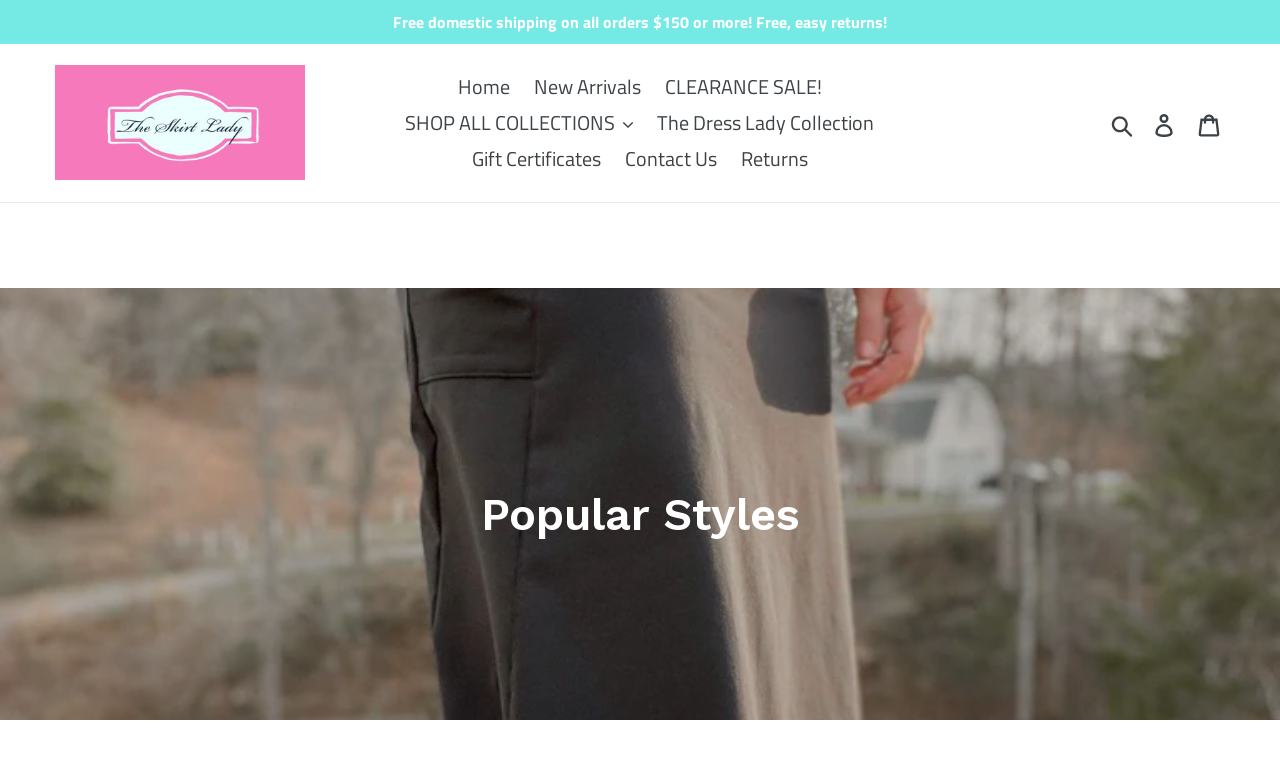

--- FILE ---
content_type: text/css
request_url: https://theskirtlady.com/cdn/shop/t/1/assets/gem-page-collection-1582557645.css?v=162260857824163393801765037248
body_size: 824
content:
#r-1582557661306{padding-bottom:10px}#r-1582557661306.gf_row-fluid{transform:none!important;margin-left:-50vw!important}#r-1582557661306>.gf_column{min-height:1px}#m-1582557662238{padding-top:200px;padding-bottom:200px;background-color:#d3d3d3;background-size:cover;background-position:center center;height:auto!important}#m-1582557662238>.module{position:relative;z-index:11}#m-1582557662238>.gf_hero-overlay{content:"";position:absolute;left:0;top:0;width:100%;height:100%}#m-1582557662238>.hero-link{display:block;width:100%;height:100%;text-decoration:none;position:absolute;left:0;top:0;z-index:12}#m-1582557662238>.module>.item-content{display:block;position:relative;z-index:5}#m-1582557662238>.module>.gf_hero-overlay{content:"";position:absolute;left:0;top:0;width:100%;height:100%}#m-1582557662238.effect-zoom{cursor:pointer}#m-1582557662238.effect-zoom>.gf_hero-bg-wrap{position:absolute;left:0;top:0;width:100%;height:100%;overflow:hidden}#m-1582557662238.effect-zoom>.gf_hero-bg-wrap>.gf_hero-bg{display:block;width:100%;height:100%}#m-1582557662238.effect-zoom:hover>.gf_hero-bg-wrap>.gf_hero-bg{transform:scale(1.1)}@media (max-width: 767px){#m-1582557662238{position:relative!important;z-index:1!important;padding-top:32px!important}}@media (max-width: 991px) and (min-width: 768px){#m-1582557662238{position:relative!important;z-index:1!important}}@media (max-width: 1199px) and (min-width: 992px){#m-1582557662238{position:relative!important;z-index:1!important}}@media (min-width: 1200px){#m-1582557662238{position:relative!important;z-index:1!important}}@media (width: 767.2px){#m-1582557662238{position:relative!important;z-index:1!important;padding-top:32px!important}}#m-1582557662238-0 .gf_collection-banner-title{font-size:48px;line-height:80px;letter-spacing:1px;color:inherit}@media (max-width: 767px){#m-1582557662238-0 .gf_collection-banner-title h1{font-size:45px!important;line-height:53px!important}}@media (max-width: 991px) and (min-width: 768px){#m-1582557662238-0 .gf_collection-banner-title h1{font-size:45px!important;line-height:53px!important}}@media (max-width: 1199px) and (min-width: 992px){#m-1582557662238-0 .gf_collection-banner-title h1{font-size:45px!important;line-height:53px!important}}@media (min-width: 1200px){#m-1582557662238-0 .gf_collection-banner-title h1{font-size:45px!important;line-height:53px!important}}@media (width: 767.2px){#m-1582557662238-0 .gf_collection-banner-title h1{font-size:45px!important;line-height:53px!important}}#m-1582557661614 .gf_collection-toolbar-wrapper{display:inline-flex;margin:auto;padding-left:20px;padding-right:20px;width:100%;height:50px;line-height:50px}#m-1582557661614 .gf_product-quantity-wrapper{flex-grow:1;text-align:center;font-size:16px}#m-1582557661614 .gf_collection-tool>*{display:inline-block}#m-1582557661614 .gf_collection-tool select{-moz-appearance:menulist;-webkit-appearance:menulist;appearance:menulist;background-image:none;background-color:transparent;border:none;padding:3px 5px;font-size:14px}#m-1582557661614 .gf_collection-filter-wrapper{display:none}#m-1582557661483{padding-bottom:30px}#m-1582557661483 .recart-messenger-widget,#m-1582557661483 .bold_options{display:none!important}#m-1582557661483 [data-label=Product]{padding:0!important}#m-1582557661483 [data-label="(P) Image"]>.module>a{overflow:hidden}#r-1765037226434{padding-bottom:10px;width:100%}#r-1765037226434.gf_row-fluid{transform:none!important;margin-left:-50vw!important}#r-1765037226434>.gf_column{min-height:1px}[data-label=Product][id^=m-1582557661483-child]{padding-top:30px!important;padding-bottom:30px!important;padding-left:10px;padding-right:10px}[data-label=Product][id^=m-1582557661483-child] a{border:none;text-decoration:none}[data-label=Product][id^=m-1582557661483-child] form{margin:0!important;padding:0!important;max-width:100%!important}[data-label=Product][id^=m-1582557661483-child] form input{margin:0!important}[id^=m-1582557661483-child][id$="-0"] .module a{display:block;position:relative}[id^=m-1582557661483-child][id$="-0"] .module[data-effect=hover] .gf_product-image-hover{position:absolute;top:0;z-index:-1;opacity:0;-webkit-transition:all .3s ease-in-out;-moz-transition:all .3s ease-in-out;-o-transition:all .3s ease-in-out;transition:all .3s ease-in-out}[id^=m-1582557661483-child][id$="-0"] .module[data-effect=hover]:hover .gf_product-image-hover{opacity:1;z-index:1}[id^=m-1582557661483-child][id$="-0"] .module[data-effect=hover].gf_module-left .gf_product-image-hover{left:0}[id^=m-1582557661483-child][id$="-0"] .module[data-effect=hover].gf_module-center .gf_product-image-hover{left:50%;-webkit-transform:translateX(-50%);-moz-transform:translateX(-50%);-ms-transform:translateX(-50%);-o-transform:translateX(-50%);transform:translate(-50%)}[id^=m-1582557661483-child][id$="-0"] .module[data-effect=hover].gf_module-right .gf_product-image-hover{right:0}[id^=m-1582557661483-child][id$="-1"] .gf_product-title{display:inline-block;text-decoration:none;font-size:20px;line-height:1.2em!important}[id^=m-1582557661483-child][id$="-1"] h1,[id^=m-1582557661483-child][id$="-1"] h2,[id^=m-1582557661483-child][id$="-1"] h3,[id^=m-1582557661483-child][id$="-1"] h4,[id^=m-1582557661483-child][id$="-1"] h5,[id^=m-1582557661483-child][id$="-1"] h6{line-height:inherit!important;margin:0!important;padding:0!important;text-align:inherit!important}[id^=m-1582557661483-child][id$="-1"] p{font-size:inherit!important;line-height:inherit!important;margin:0!important;padding:0!important}[id^=m-1582557661483-child][id$="-2"] .gf_product-compare-price{position:relative}[id^=m-1582557661483-child][id$="-2"] .gf_product-compare-price:after{content:"";position:absolute;top:50%;left:0;height:1px;background:#333;width:100%;transform:translateY(0)}[id^=m-1582557661483-child][id$="-2"] .gf_pq-discount{border:solid 1px #333333;padding:5px}@media (max-width: 767px){[id^=m-1582557661483-child][id$="-2"]{margin-bottom:-20px!important}}@media (width: 767.2px){[id^=m-1582557661483-child][id$="-2"]{margin-bottom:-20px!important}}[id^=m-1582557661483-child][id$="-4"] .gf_row{margin-left:auto!important;margin-right:auto!important}[id^=m-1582557661483-child][id$="-4"] label{display:block;margin:0;padding:0;font-size:16px!important;padding-bottom:5px!important;line-height:1.2em!important}[id^=m-1582557661483-child][id$="-4"] .gf_swatch{background:#fff;display:inline-flex;justify-content:center;margin-right:10px;padding-right:20px;padding-left:20px;width:auto;height:44px;line-height:44px;border:1px solid #dddcdc;font-size:16px;position:relative;background-size:cover;background-repeat:no-repeat}[id^=m-1582557661483-child][id$="-4"] .gf_swatch.gf_selected{box-shadow:0 0 0 1px #000}[id^=m-1582557661483-child][id$="-4"] .gf_soldout{position:absolute;width:100%;height:100%;top:0;left:0}[id^=m-1582557661483-child][id$="-4"] .gf_swatch-soldout{opacity:.5;cursor:not-allowed!important}@media (max-width: 767px){[id^=m-1582557661483-child][id$="-4"] .gf_swatch.gf_selected{box-shadow:0 0 0 0 transparent!important}[id^=m-1582557661483-child][id$="-4"] .gf_swatch{font-size:10px!important;padding-left:20px!important;border-style:solid!important;box-shadow:9.899494936611665px 9.899494936611664px 10px 0 transparent!important}}@media (max-width: 991px) and (min-width: 768px){[id^=m-1582557661483-child][id$="-4"] .gf_swatch{font-size:10px!important}}@media (max-width: 1199px) and (min-width: 992px){[id^=m-1582557661483-child][id$="-4"] .gf_swatch{font-size:10px!important}}@media (min-width: 1200px){[id^=m-1582557661483-child][id$="-4"] .gf_swatch{font-size:10px!important}}@media (width: 767.2px){[id^=m-1582557661483-child][id$="-4"] .gf_swatch.gf_selected{box-shadow:0 0 0 0 transparent!important}[id^=m-1582557661483-child][id$="-4"] .gf_swatch{font-size:10px!important;padding-left:20px!important;border-style:solid!important;box-shadow:9.899494936611665px 9.899494936611664px 10px 0 transparent!important}}#m-1604021829831{font-size:16px}#m-1604021829831 .gf_collection-paginator-wrapper span{text-align:center;color:inherit;display:inline-block;border-width:1px;margin-left:10px;margin-right:10px;margin-bottom:5px}#m-1604021829831 .gf_collection-paginator-wrapper span a{display:block;color:inherit!important}#m-1604021829831 .gf_collection-paginator-wrapper span{cursor:default;-webkit-touch-callout:none;-webkit-user-select:none;-khtml-user-select:none;-moz-user-select:none;-ms-user-select:none;user-select:none}#m-1604021829831 .gf_collection-paginator-wrapper span.current{color:#d33}#m-1604021829831 .gf_collection-paginator-wrapper span:not(.current):not(.deco){cursor:pointer}@media (max-width: 767px){#m-1604021829831 span.next,#m-1604021829831 span.prev,#m-1604021829831 span.deco,#m-1604021829831 span.page{font-size:25px!important}}@media (max-width: 991px) and (min-width: 768px){#m-1604021829831 span.next,#m-1604021829831 span.prev,#m-1604021829831 span.deco,#m-1604021829831 span.page{font-size:25px!important}}@media (max-width: 1199px) and (min-width: 992px){#m-1604021829831 span.next,#m-1604021829831 span.prev,#m-1604021829831 span.deco,#m-1604021829831 span.page{font-size:25px!important}}@media (min-width: 1200px){#m-1604021829831 span.next,#m-1604021829831 span.prev,#m-1604021829831 span.deco,#m-1604021829831 span.page{font-size:25px!important}}@media (width: 767.2px){#m-1604021829831 span.next,#m-1604021829831 span.prev,#m-1604021829831 span.deco,#m-1604021829831 span.page{font-size:25px!important}}
/*# sourceMappingURL=/cdn/shop/t/1/assets/gem-page-collection-1582557645.css.map?v=162260857824163393801765037248 */


--- FILE ---
content_type: application/javascript; charset=UTF-8
request_url: https://api.livechatinc.com/v3.6/customer/action/get_dynamic_configuration?x-region=&license_id=10767517&client_id=c5e4f61e1a6c3b1521b541bc5c5a2ac5&url=https%3A%2F%2Ftheskirtlady.com%2Fcollections%2Fpopular-styles&channel_type=code&jsonp=__ojj6zr8mvv
body_size: 16
content:
__ojj6zr8mvv({"error":{"type":"license_not_found","message":"License not found"}});

--- FILE ---
content_type: text/javascript
request_url: https://theskirtlady.com/cdn/shop/t/1/assets/gem-page-collection-1582557645.js?v=53699691861469970961765037249&gemv=1762501396218
body_size: 1980
content:
jQuery(function(){var $hero=jQuery("#m-1582557662238"),$module=jQuery("#m-1582557662238").children(".module"),mode=jQuery(".gryffeditor").hasClass("editing")?"dev":"production";$hero.removeAttr("style");var collectionImg=$module.attr("data-collection-image");if(collectionImg!=null&&collectionImg!="")$hero.css("background-image","url("+collectionImg+")");else{var defaultImg=$module.attr("data-image");$hero.css("background-image","url("+defaultImg+")")}var effect=$module.attr("data-effect"),transition=$module.attr("data-transition");$hero.removeClass("effect-zoom").removeClass("effect-parallax"),effect!="none"&&$hero.addClass(effect),effect=="effect-zoom"?($hero.css("background-attachment","initial"),setTimeout(function(){var backgroundImage=$hero.css("background-image"),backgroundSize=$hero.css("background-size"),backgroundPosition=$hero.css("background-position");$module.siblings(".gf_hero-bg-wrap").css({"background-image":"inherit","background-size":"inherit","background-position":"inherit","-webkit-transition":"transform "+transition+"s ease-in-out","-moz-transition":"transform "+transition+"s ease-in-out","-ms-transition":"transform "+transition+"s ease-in-out","-o-transition":"transform "+transition+"s ease-in-out",transition:"transform "+transition+"s ease-in-out"}),$module.siblings(".gf_hero-bg-wrap").children(".gf_hero-bg").css({"background-image":"inherit","background-size":"inherit","background-position":"inherit","-webkit-transition":"transform "+transition+"s ease-in-out","-moz-transition":"transform "+transition+"s ease-in-out","-ms-transition":"transform "+transition+"s ease-in-out","-o-transition":"transform "+transition+"s ease-in-out",transition:"transform "+transition+"s ease-in-out"})},300)):effect=="effect-parallax"?$hero.css("background-attachment","fixed"):$hero.css("background-attachment","initial")}),jQuery(function(){var $module=jQuery("#m-1582557661614").children(".module"),$collectionFilter=$module.find(".gf_collection-filter"),$sortCollection=$module.find(".gf_sort-collection"),mode=jQuery(".gryffeditor").hasClass("editing")?"dev":"production",resizeSelect=function(){var $collectionFilterRuler=jQuery("<select><option></option></select>"),$sortCollectionRuler=jQuery("<select><option></option></select>");$collectionFilter.find("option:selected").length>0?$collectionFilterRuler.find("option").html($collectionFilter.find("option:selected").text()):$collectionFilterRuler.find("option").html($collectionFilter.find("option:first").text()),$collectionFilterRuler.css({width:"auto",height:"0",opacity:"0",border:"0",display:"block"}).appendTo($module.find(".gf_collection-filter-wrapper")),$sortCollection.find("option:selected").length>0?$sortCollectionRuler.find("option").html($sortCollection.find("option:selected").text()):$sortCollectionRuler.find("option").html($sortCollection.find("option:first").text()),$sortCollectionRuler.css({width:"auto",height:"0",opacity:"0",border:"0",display:"block"}).appendTo($module.find(".gf_sort-collection-wrapper"));var collectionFilterWidth=$collectionFilterRuler.width()+$collectionFilter.outerWidth()-$collectionFilter.width(),sortCollectionWidth=$sortCollectionRuler.width()+$sortCollection.outerWidth()-$sortCollection.width();collectionFilterWidth>sortCollectionWidth?($collectionFilter.css("width",collectionFilterWidth),$sortCollection.css("width",collectionFilterWidth)):($collectionFilter.css("width",sortCollectionWidth),$sortCollection.css("width",sortCollectionWidth)),$collectionFilterRuler.remove(),$sortCollectionRuler.remove()};resizeSelect(),$collectionFilter.bind("change",function(e){if(mode=="dev")resizeSelect();else{var tag=jQuery(this).val(),currentLocation=window.location.href,baseUrl=currentLocation.slice(0,currentLocation.indexOf("/collections/")),tailUrl=currentLocation.slice(currentLocation.indexOf("/collections/")+13),collectionName=tailUrl.slice(0,tailUrl.indexOf("?")==-1?void 0:tailUrl.indexOf("?")),collectionName=collectionName.slice(0,collectionName.indexOf("/")==-1?void 0:collectionName.indexOf("/")),query=location.search;query=query.replace(/page=\d*/ig,"").replace("?&","?").replace("&&","&"),window.location.href=baseUrl+"/collections/"+collectionName+(tag==null||tag==""?"":"/"+tag)+query}}),$sortCollection.bind("change",function(e){if(mode=="dev")resizeSelect();else{var newSortBy=e.target.value,currentSearch=location.search,sortRegex=/sort_by=[\w-]+/ig;if(sortRegex.test(currentSearch))if(newSortBy!="")currentSearch=currentSearch.replace(sortRegex,"sort_by="+newSortBy);else for(currentSearch=currentSearch.replace(sortRegex,"");currentSearch.indexOf("&&")!=-1;)currentSearch.replace("&&","&");else currentSearch==""||currentSearch=="?"?currentSearch="?sort_by="+newSortBy:currentSearch+="&sort_by="+newSortBy;location.search=currentSearch}})}),jQuery(function(){var $module=jQuery("#m-1582557661483").children(".module"),sameHeightTitle=$module.data("sameheightitle"),spacing=$module.data("spacing");collg=$module.data("collg"),colmd=$module.data("colmd"),colsm=$module.data("colsm"),colxs=$module.data("colxs");var $clearfixes=$module.find(".gf_row-no-padding").children(".gf_clearfix"),col=collg;if(jQuery(window).resize(function(){setTimeout(function(){for(var i=0;i<$clearfixes.length;i++)if($clearfixes.eq(i).css("display")=="block"){if($clearfixes.eq(i).hasClass("visible-lg")){col=collg;break}if($clearfixes.eq(i).hasClass("visible-md")){col=colmd;break}if($clearfixes.eq(i).hasClass("visible-sm")){col=colsm;break}if($clearfixes.eq(i).hasClass("visible-xs")){col=colxs;break}}},1e3)}),sameHeightTitle=="1"){var minHeight=0;$module.find(".product-single__title").each(function(){})}jQuery($module).css("padding",spacing)}),jQuery(function(){var $module=jQuery("#m-1582557661483-child1").children(".module");$module.gfV3Product()}),jQuery(function(){var $module=jQuery("#m-1582557661483-child1-0").children(".module"),effect=$module.attr("data-effect");$module.gfV3ProductImage({effect:effect})}),jQuery(function(){var $module=jQuery("#m-1582557661483-child1-1").children(".module")}),jQuery(function(){var $module=jQuery("#m-1582557661483-child1-2").children(".module");$module.gfV3ProductPrice()}),jQuery(function(){var $module=jQuery("#m-1582557661483-child2").children(".module");$module.gfV3Product()}),jQuery(function(){var $module=jQuery("#m-1582557661483-child2-0").children(".module"),effect=$module.attr("data-effect");$module.gfV3ProductImage({effect:effect})}),jQuery(function(){var $module=jQuery("#m-1582557661483-child2-1").children(".module")}),jQuery(function(){var $module=jQuery("#m-1582557661483-child2-2").children(".module");$module.gfV3ProductPrice()}),jQuery(function(){var $module=jQuery("#m-1582557661483-child3").children(".module");$module.gfV3Product()}),jQuery(function(){var $module=jQuery("#m-1582557661483-child3-0").children(".module"),effect=$module.attr("data-effect");$module.gfV3ProductImage({effect:effect})}),jQuery(function(){var $module=jQuery("#m-1582557661483-child3-1").children(".module")}),jQuery(function(){var $module=jQuery("#m-1582557661483-child3-2").children(".module");$module.gfV3ProductPrice()}),jQuery(function(){var $module=jQuery("#m-1582557661483-child4").children(".module");$module.gfV3Product()}),jQuery(function(){var $module=jQuery("#m-1582557661483-child4-0").children(".module"),effect=$module.attr("data-effect");$module.gfV3ProductImage({effect:effect})}),jQuery(function(){var $module=jQuery("#m-1582557661483-child4-1").children(".module")}),jQuery(function(){var $module=jQuery("#m-1582557661483-child4-2").children(".module");$module.gfV3ProductPrice()}),jQuery(function(){var $module=jQuery("#m-1582557661483-child5").children(".module");$module.gfV3Product()}),jQuery(function(){var $module=jQuery("#m-1582557661483-child5-0").children(".module"),effect=$module.attr("data-effect");$module.gfV3ProductImage({effect:effect})}),jQuery(function(){var $module=jQuery("#m-1582557661483-child5-1").children(".module")}),jQuery(function(){var $module=jQuery("#m-1582557661483-child5-2").children(".module");$module.gfV3ProductPrice()}),jQuery(function(){var $module=jQuery("#m-1582557661483-child6").children(".module");$module.gfV3Product()}),jQuery(function(){var $module=jQuery("#m-1582557661483-child6-0").children(".module"),effect=$module.attr("data-effect");$module.gfV3ProductImage({effect:effect})}),jQuery(function(){var $module=jQuery("#m-1582557661483-child6-1").children(".module")}),jQuery(function(){var $module=jQuery("#m-1582557661483-child6-2").children(".module");$module.gfV3ProductPrice()}),jQuery(function(){var $module=jQuery("#m-1582557661483-child7").children(".module");$module.gfV3Product()}),jQuery(function(){var $module=jQuery("#m-1582557661483-child7-0").children(".module"),effect=$module.attr("data-effect");$module.gfV3ProductImage({effect:effect})}),jQuery(function(){var $module=jQuery("#m-1582557661483-child7-1").children(".module")}),jQuery(function(){var $module=jQuery("#m-1582557661483-child7-2").children(".module");$module.gfV3ProductPrice()}),jQuery(function(){var $module=jQuery("#m-1582557661483-child8").children(".module");$module.gfV3Product()}),jQuery(function(){var $module=jQuery("#m-1582557661483-child8-0").children(".module"),effect=$module.attr("data-effect");$module.gfV3ProductImage({effect:effect})}),jQuery(function(){var $module=jQuery("#m-1582557661483-child8-1").children(".module")}),jQuery(function(){var $module=jQuery("#m-1582557661483-child8-2").children(".module");$module.gfV3ProductPrice()}),jQuery(function(){var $module=jQuery("#m-1582557661483-child9").children(".module");$module.gfV3Product()}),jQuery(function(){var $module=jQuery("#m-1582557661483-child9-0").children(".module"),effect=$module.attr("data-effect");$module.gfV3ProductImage({effect:effect})}),jQuery(function(){var $module=jQuery("#m-1582557661483-child9-1").children(".module")}),jQuery(function(){var $module=jQuery("#m-1582557661483-child9-2").children(".module");$module.gfV3ProductPrice()}),jQuery(function(){var $module=jQuery("#m-1582557661483-child10").children(".module");$module.gfV3Product()}),jQuery(function(){var $module=jQuery("#m-1582557661483-child10-0").children(".module"),effect=$module.attr("data-effect");$module.gfV3ProductImage({effect:effect})}),jQuery(function(){var $module=jQuery("#m-1582557661483-child10-1").children(".module")}),jQuery(function(){var $module=jQuery("#m-1582557661483-child10-2").children(".module");$module.gfV3ProductPrice()}),jQuery(function(){var $module=jQuery("#m-1582557661483-child11").children(".module");$module.gfV3Product()}),jQuery(function(){var $module=jQuery("#m-1582557661483-child11-0").children(".module"),effect=$module.attr("data-effect");$module.gfV3ProductImage({effect:effect})}),jQuery(function(){var $module=jQuery("#m-1582557661483-child11-1").children(".module")}),jQuery(function(){var $module=jQuery("#m-1582557661483-child11-2").children(".module");$module.gfV3ProductPrice()}),jQuery(function(){var $module=jQuery("#m-1582557661483-child12").children(".module");$module.gfV3Product()}),jQuery(function(){var $module=jQuery("#m-1582557661483-child12-0").children(".module"),effect=$module.attr("data-effect");$module.gfV3ProductImage({effect:effect})}),jQuery(function(){var $module=jQuery("#m-1582557661483-child12-1").children(".module")}),jQuery(function(){var $module=jQuery("#m-1582557661483-child12-2").children(".module");$module.gfV3ProductPrice()}),jQuery(function(){var $module=jQuery("#m-1582557661483-child13").children(".module");$module.gfV3Product()}),jQuery(function(){var $module=jQuery("#m-1582557661483-child13-0").children(".module"),effect=$module.attr("data-effect");$module.gfV3ProductImage({effect:effect})}),jQuery(function(){var $module=jQuery("#m-1582557661483-child13-1").children(".module")}),jQuery(function(){var $module=jQuery("#m-1582557661483-child13-2").children(".module");$module.gfV3ProductPrice()}),jQuery(function(){var $module=jQuery("#m-1582557661483-child14").children(".module");$module.gfV3Product()}),jQuery(function(){var $module=jQuery("#m-1582557661483-child14-0").children(".module"),effect=$module.attr("data-effect");$module.gfV3ProductImage({effect:effect})}),jQuery(function(){var $module=jQuery("#m-1582557661483-child14-1").children(".module")}),jQuery(function(){var $module=jQuery("#m-1582557661483-child14-2").children(".module");$module.gfV3ProductPrice()}),jQuery(function(){var $module=jQuery("#m-1582557661483-child15").children(".module");$module.gfV3Product()}),jQuery(function(){var $module=jQuery("#m-1582557661483-child15-0").children(".module"),effect=$module.attr("data-effect");$module.gfV3ProductImage({effect:effect})}),jQuery(function(){var $module=jQuery("#m-1582557661483-child15-1").children(".module")}),jQuery(function(){var $module=jQuery("#m-1582557661483-child15-2").children(".module");$module.gfV3ProductPrice()}),jQuery(function(){var $module=jQuery("#m-1582557661483-child16").children(".module");$module.gfV3Product()}),jQuery(function(){var $module=jQuery("#m-1582557661483-child16-0").children(".module"),effect=$module.attr("data-effect");$module.gfV3ProductImage({effect:effect})}),jQuery(function(){var $module=jQuery("#m-1582557661483-child16-1").children(".module")}),jQuery(function(){var $module=jQuery("#m-1582557661483-child16-2").children(".module");$module.gfV3ProductPrice()}),jQuery(function(){var $module=jQuery("#m-1582557661483-child17").children(".module");$module.gfV3Product()}),jQuery(function(){var $module=jQuery("#m-1582557661483-child17-0").children(".module"),effect=$module.attr("data-effect");$module.gfV3ProductImage({effect:effect})}),jQuery(function(){var $module=jQuery("#m-1582557661483-child17-1").children(".module")}),jQuery(function(){var $module=jQuery("#m-1582557661483-child17-2").children(".module");$module.gfV3ProductPrice()}),jQuery(function(){var $module=jQuery("#m-1582557661483-child18").children(".module");$module.gfV3Product()}),jQuery(function(){var $module=jQuery("#m-1582557661483-child18-0").children(".module"),effect=$module.attr("data-effect");$module.gfV3ProductImage({effect:effect})}),jQuery(function(){var $module=jQuery("#m-1582557661483-child18-1").children(".module")}),jQuery(function(){var $module=jQuery("#m-1582557661483-child18-2").children(".module");$module.gfV3ProductPrice()}),jQuery(function(){var $module=jQuery("#m-1582557661483-child19").children(".module");$module.gfV3Product()}),jQuery(function(){var $module=jQuery("#m-1582557661483-child19-0").children(".module"),effect=$module.attr("data-effect");$module.gfV3ProductImage({effect:effect})}),jQuery(function(){var $module=jQuery("#m-1582557661483-child19-1").children(".module")}),jQuery(function(){var $module=jQuery("#m-1582557661483-child19-2").children(".module");$module.gfV3ProductPrice()}),jQuery(function(){var $module=jQuery("#m-1582557661483-child20").children(".module");$module.gfV3Product()}),jQuery(function(){var $module=jQuery("#m-1582557661483-child20-0").children(".module"),effect=$module.attr("data-effect");$module.gfV3ProductImage({effect:effect})}),jQuery(function(){var $module=jQuery("#m-1582557661483-child20-1").children(".module")}),jQuery(function(){var $module=jQuery("#m-1582557661483-child20-2").children(".module");$module.gfV3ProductPrice()}),jQuery(function(){var $module=jQuery("#m-1582557661483-child21").children(".module");$module.gfV3Product()}),jQuery(function(){var $module=jQuery("#m-1582557661483-child21-0").children(".module"),effect=$module.attr("data-effect");$module.gfV3ProductImage({effect:effect})}),jQuery(function(){var $module=jQuery("#m-1582557661483-child21-1").children(".module")}),jQuery(function(){var $module=jQuery("#m-1582557661483-child21-2").children(".module");$module.gfV3ProductPrice()}),jQuery(function(){var $module=jQuery("#m-1582557661483-child22").children(".module");$module.gfV3Product()}),jQuery(function(){var $module=jQuery("#m-1582557661483-child22-0").children(".module"),effect=$module.attr("data-effect");$module.gfV3ProductImage({effect:effect})}),jQuery(function(){var $module=jQuery("#m-1582557661483-child22-1").children(".module")}),jQuery(function(){var $module=jQuery("#m-1582557661483-child22-2").children(".module");$module.gfV3ProductPrice()}),jQuery(function(){var $module=jQuery("#m-1582557661483-child23").children(".module");$module.gfV3Product()}),jQuery(function(){var $module=jQuery("#m-1582557661483-child23-0").children(".module"),effect=$module.attr("data-effect");$module.gfV3ProductImage({effect:effect})}),jQuery(function(){var $module=jQuery("#m-1582557661483-child23-1").children(".module")}),jQuery(function(){var $module=jQuery("#m-1582557661483-child23-2").children(".module");$module.gfV3ProductPrice()}),jQuery(function(){var $module=jQuery("#m-1582557661483-child24").children(".module");$module.gfV3Product()}),jQuery(function(){var $module=jQuery("#m-1582557661483-child24-0").children(".module"),effect=$module.attr("data-effect");$module.gfV3ProductImage({effect:effect})}),jQuery(function(){var $module=jQuery("#m-1582557661483-child24-1").children(".module")}),jQuery(function(){var $module=jQuery("#m-1582557661483-child24-2").children(".module");$module.gfV3ProductPrice()}),jQuery(function(){var $module=jQuery("#m-1582557661483-child25").children(".module");$module.gfV3Product()}),jQuery(function(){var $module=jQuery("#m-1582557661483-child25-0").children(".module"),effect=$module.attr("data-effect");$module.gfV3ProductImage({effect:effect})}),jQuery(function(){var $module=jQuery("#m-1582557661483-child25-1").children(".module")}),jQuery(function(){var $module=jQuery("#m-1582557661483-child25-2").children(".module");$module.gfV3ProductPrice()}),jQuery(function(){var $module=jQuery("#m-1582557661483-child26").children(".module");$module.gfV3Product()}),jQuery(function(){var $module=jQuery("#m-1582557661483-child26-0").children(".module"),effect=$module.attr("data-effect");$module.gfV3ProductImage({effect:effect})}),jQuery(function(){var $module=jQuery("#m-1582557661483-child26-1").children(".module")}),jQuery(function(){var $module=jQuery("#m-1582557661483-child26-2").children(".module");$module.gfV3ProductPrice()}),jQuery(function(){var $module=jQuery("#m-1582557661483-child27").children(".module");$module.gfV3Product()}),jQuery(function(){var $module=jQuery("#m-1582557661483-child27-0").children(".module"),effect=$module.attr("data-effect");$module.gfV3ProductImage({effect:effect})}),jQuery(function(){var $module=jQuery("#m-1582557661483-child27-1").children(".module")}),jQuery(function(){var $module=jQuery("#m-1582557661483-child27-2").children(".module");$module.gfV3ProductPrice()}),jQuery(function(){var $module=jQuery("#m-1582557661483-child28").children(".module");$module.gfV3Product()}),jQuery(function(){var $module=jQuery("#m-1582557661483-child28-0").children(".module"),effect=$module.attr("data-effect");$module.gfV3ProductImage({effect:effect})}),jQuery(function(){var $module=jQuery("#m-1582557661483-child28-1").children(".module")}),jQuery(function(){var $module=jQuery("#m-1582557661483-child28-2").children(".module");$module.gfV3ProductPrice()}),jQuery(function(){var $module=jQuery("#m-1582557661483-child29").children(".module");$module.gfV3Product()}),jQuery(function(){var $module=jQuery("#m-1582557661483-child29-0").children(".module"),effect=$module.attr("data-effect");$module.gfV3ProductImage({effect:effect})}),jQuery(function(){var $module=jQuery("#m-1582557661483-child29-1").children(".module")}),jQuery(function(){var $module=jQuery("#m-1582557661483-child29-2").children(".module");$module.gfV3ProductPrice()}),jQuery(function(){var $module=jQuery("#m-1582557661483-child30").children(".module");$module.gfV3Product()}),jQuery(function(){var $module=jQuery("#m-1582557661483-child30-0").children(".module"),effect=$module.attr("data-effect");$module.gfV3ProductImage({effect:effect})}),jQuery(function(){var $module=jQuery("#m-1582557661483-child30-1").children(".module")}),jQuery(function(){var $module=jQuery("#m-1582557661483-child30-2").children(".module");$module.gfV3ProductPrice()}),function(jQuery2){var $module=jQuery2("#m-1582557661483-child30-4").children(".module"),swatchText=$module.attr("data-swatch-text")!=null?$module.attr("data-swatch-text"):"1";$module.gfV3ProductSwatches({swatchText:swatchText,onSwatchSelected:function(variant,$swatch){}})}(window.GemQuery||jQuery),jQuery(function(){var $module=jQuery("#m-1582557661483-child31").children(".module");$module.gfV3Product()}),jQuery(function(){var $module=jQuery("#m-1582557661483-child31-0").children(".module"),effect=$module.attr("data-effect");$module.gfV3ProductImage({effect:effect})}),jQuery(function(){var $module=jQuery("#m-1582557661483-child31-1").children(".module")}),jQuery(function(){var $module=jQuery("#m-1582557661483-child31-2").children(".module");$module.gfV3ProductPrice()}),function(jQuery2){var $module=jQuery2("#m-1582557661483-child31-4").children(".module"),swatchText=$module.attr("data-swatch-text")!=null?$module.attr("data-swatch-text"):"1";$module.gfV3ProductSwatches({swatchText:swatchText,onSwatchSelected:function(variant,$swatch){}})}(window.GemQuery||jQuery),jQuery(function(){var $module=jQuery("#m-1582557661483-child32").children(".module");$module.gfV3Product()}),jQuery(function(){var $module=jQuery("#m-1582557661483-child32-0").children(".module"),effect=$module.attr("data-effect");$module.gfV3ProductImage({effect:effect})}),jQuery(function(){var $module=jQuery("#m-1582557661483-child32-1").children(".module")}),jQuery(function(){var $module=jQuery("#m-1582557661483-child32-2").children(".module");$module.gfV3ProductPrice()}),function(jQuery2){var $module=jQuery2("#m-1582557661483-child32-4").children(".module"),swatchText=$module.attr("data-swatch-text")!=null?$module.attr("data-swatch-text"):"1";$module.gfV3ProductSwatches({swatchText:swatchText,onSwatchSelected:function(variant,$swatch){}})}(window.GemQuery||jQuery),jQuery(function(){var $module=jQuery("#m-1582557661483-child33").children(".module");$module.gfV3Product()}),jQuery(function(){var $module=jQuery("#m-1582557661483-child33-0").children(".module"),effect=$module.attr("data-effect");$module.gfV3ProductImage({effect:effect})}),jQuery(function(){var $module=jQuery("#m-1582557661483-child33-1").children(".module")}),jQuery(function(){var $module=jQuery("#m-1582557661483-child33-2").children(".module");$module.gfV3ProductPrice()}),function(jQuery2){var $module=jQuery2("#m-1582557661483-child33-4").children(".module"),swatchText=$module.attr("data-swatch-text")!=null?$module.attr("data-swatch-text"):"1";$module.gfV3ProductSwatches({swatchText:swatchText,onSwatchSelected:function(variant,$swatch){}})}(window.GemQuery||jQuery),jQuery(function(){var $module=jQuery("#m-1582557661483-child34").children(".module");$module.gfV3Product()}),jQuery(function(){var $module=jQuery("#m-1582557661483-child34-0").children(".module"),effect=$module.attr("data-effect");$module.gfV3ProductImage({effect:effect})}),jQuery(function(){var $module=jQuery("#m-1582557661483-child34-1").children(".module")}),jQuery(function(){var $module=jQuery("#m-1582557661483-child34-2").children(".module");$module.gfV3ProductPrice()}),function(jQuery2){var $module=jQuery2("#m-1582557661483-child34-4").children(".module"),swatchText=$module.attr("data-swatch-text")!=null?$module.attr("data-swatch-text"):"1";$module.gfV3ProductSwatches({swatchText:swatchText,onSwatchSelected:function(variant,$swatch){}})}(window.GemQuery||jQuery),jQuery(function(){var $module=jQuery("#m-1582557661483-child35").children(".module");$module.gfV3Product()}),jQuery(function(){var $module=jQuery("#m-1582557661483-child35-0").children(".module"),effect=$module.attr("data-effect");$module.gfV3ProductImage({effect:effect})}),jQuery(function(){var $module=jQuery("#m-1582557661483-child35-1").children(".module")}),jQuery(function(){var $module=jQuery("#m-1582557661483-child35-2").children(".module");$module.gfV3ProductPrice()}),function(jQuery2){var $module=jQuery2("#m-1582557661483-child35-4").children(".module"),swatchText=$module.attr("data-swatch-text")!=null?$module.attr("data-swatch-text"):"1";$module.gfV3ProductSwatches({swatchText:swatchText,onSwatchSelected:function(variant,$swatch){}})}(window.GemQuery||jQuery),jQuery(function(){var $module=jQuery("#m-1582557661483-child36").children(".module");$module.gfV3Product()}),jQuery(function(){var $module=jQuery("#m-1582557661483-child36-0").children(".module"),effect=$module.attr("data-effect");$module.gfV3ProductImage({effect:effect})}),jQuery(function(){var $module=jQuery("#m-1582557661483-child36-1").children(".module")}),jQuery(function(){var $module=jQuery("#m-1582557661483-child36-2").children(".module");$module.gfV3ProductPrice()}),function(jQuery2){var $module=jQuery2("#m-1582557661483-child36-4").children(".module"),swatchText=$module.attr("data-swatch-text")!=null?$module.attr("data-swatch-text"):"1";$module.gfV3ProductSwatches({swatchText:swatchText,onSwatchSelected:function(variant,$swatch){}})}(window.GemQuery||jQuery),jQuery(function(){var $module=jQuery("#m-1582557661483-child37").children(".module");$module.gfV3Product()}),jQuery(function(){var $module=jQuery("#m-1582557661483-child37-0").children(".module"),effect=$module.attr("data-effect");$module.gfV3ProductImage({effect:effect})}),jQuery(function(){var $module=jQuery("#m-1582557661483-child37-1").children(".module")}),jQuery(function(){var $module=jQuery("#m-1582557661483-child37-2").children(".module");$module.gfV3ProductPrice()}),function(jQuery2){var $module=jQuery2("#m-1582557661483-child37-4").children(".module"),swatchText=$module.attr("data-swatch-text")!=null?$module.attr("data-swatch-text"):"1";$module.gfV3ProductSwatches({swatchText:swatchText,onSwatchSelected:function(variant,$swatch){}})}(window.GemQuery||jQuery),jQuery(function(){var $module=jQuery("#m-1582557661483-child38").children(".module");$module.gfV3Product()}),jQuery(function(){var $module=jQuery("#m-1582557661483-child38-0").children(".module"),effect=$module.attr("data-effect");$module.gfV3ProductImage({effect:effect})}),jQuery(function(){var $module=jQuery("#m-1582557661483-child38-1").children(".module")}),jQuery(function(){var $module=jQuery("#m-1582557661483-child38-2").children(".module");$module.gfV3ProductPrice()}),function(jQuery2){var $module=jQuery2("#m-1582557661483-child38-4").children(".module"),swatchText=$module.attr("data-swatch-text")!=null?$module.attr("data-swatch-text"):"1";$module.gfV3ProductSwatches({swatchText:swatchText,onSwatchSelected:function(variant,$swatch){}})}(window.GemQuery||jQuery),jQuery(function(){var $module=jQuery("#m-1582557661483-child39").children(".module");$module.gfV3Product()}),jQuery(function(){var $module=jQuery("#m-1582557661483-child39-0").children(".module"),effect=$module.attr("data-effect");$module.gfV3ProductImage({effect:effect})}),jQuery(function(){var $module=jQuery("#m-1582557661483-child39-1").children(".module")}),jQuery(function(){var $module=jQuery("#m-1582557661483-child39-2").children(".module");$module.gfV3ProductPrice()}),function(jQuery2){var $module=jQuery2("#m-1582557661483-child39-4").children(".module"),swatchText=$module.attr("data-swatch-text")!=null?$module.attr("data-swatch-text"):"1";$module.gfV3ProductSwatches({swatchText:swatchText,onSwatchSelected:function(variant,$swatch){}})}(window.GemQuery||jQuery),jQuery(function(){var $module=jQuery("#m-1582557661483-child40").children(".module");$module.gfV3Product()}),jQuery(function(){var $module=jQuery("#m-1582557661483-child40-0").children(".module"),effect=$module.attr("data-effect");$module.gfV3ProductImage({effect:effect})}),jQuery(function(){var $module=jQuery("#m-1582557661483-child40-1").children(".module")}),jQuery(function(){var $module=jQuery("#m-1582557661483-child40-2").children(".module");$module.gfV3ProductPrice()}),function(jQuery2){var $module=jQuery2("#m-1582557661483-child40-4").children(".module"),swatchText=$module.attr("data-swatch-text")!=null?$module.attr("data-swatch-text"):"1";$module.gfV3ProductSwatches({swatchText:swatchText,onSwatchSelected:function(variant,$swatch){}})}(window.GemQuery||jQuery),jQuery(function(){var $module=jQuery("#m-1582557661483-child41").children(".module");$module.gfV3Product()}),jQuery(function(){var $module=jQuery("#m-1582557661483-child41-0").children(".module"),effect=$module.attr("data-effect");$module.gfV3ProductImage({effect:effect})}),jQuery(function(){var $module=jQuery("#m-1582557661483-child41-1").children(".module")}),jQuery(function(){var $module=jQuery("#m-1582557661483-child41-2").children(".module");$module.gfV3ProductPrice()}),function(jQuery2){var $module=jQuery2("#m-1582557661483-child41-4").children(".module"),swatchText=$module.attr("data-swatch-text")!=null?$module.attr("data-swatch-text"):"1";$module.gfV3ProductSwatches({swatchText:swatchText,onSwatchSelected:function(variant,$swatch){}})}(window.GemQuery||jQuery),jQuery(function(){var $module=jQuery("#m-1582557661483-child42").children(".module");$module.gfV3Product()}),jQuery(function(){var $module=jQuery("#m-1582557661483-child42-0").children(".module"),effect=$module.attr("data-effect");$module.gfV3ProductImage({effect:effect})}),jQuery(function(){var $module=jQuery("#m-1582557661483-child42-1").children(".module")}),jQuery(function(){var $module=jQuery("#m-1582557661483-child42-2").children(".module");$module.gfV3ProductPrice()}),function(jQuery2){var $module=jQuery2("#m-1582557661483-child42-4").children(".module"),swatchText=$module.attr("data-swatch-text")!=null?$module.attr("data-swatch-text"):"1";$module.gfV3ProductSwatches({swatchText:swatchText,onSwatchSelected:function(variant,$swatch){}})}(window.GemQuery||jQuery),jQuery(function(){var $module=jQuery("#m-1582557661483-child43").children(".module");$module.gfV3Product()}),jQuery(function(){var $module=jQuery("#m-1582557661483-child43-0").children(".module"),effect=$module.attr("data-effect");$module.gfV3ProductImage({effect:effect})}),jQuery(function(){var $module=jQuery("#m-1582557661483-child43-1").children(".module")}),jQuery(function(){var $module=jQuery("#m-1582557661483-child43-2").children(".module");$module.gfV3ProductPrice()}),function(jQuery2){var $module=jQuery2("#m-1582557661483-child43-4").children(".module"),swatchText=$module.attr("data-swatch-text")!=null?$module.attr("data-swatch-text"):"1";$module.gfV3ProductSwatches({swatchText:swatchText,onSwatchSelected:function(variant,$swatch){}})}(window.GemQuery||jQuery),jQuery(function(){var $module=jQuery("#m-1582557661483-child44").children(".module");$module.gfV3Product()}),jQuery(function(){var $module=jQuery("#m-1582557661483-child44-0").children(".module"),effect=$module.attr("data-effect");$module.gfV3ProductImage({effect:effect})}),jQuery(function(){var $module=jQuery("#m-1582557661483-child44-1").children(".module")}),jQuery(function(){var $module=jQuery("#m-1582557661483-child44-2").children(".module");$module.gfV3ProductPrice()}),function(jQuery2){var $module=jQuery2("#m-1582557661483-child44-4").children(".module"),swatchText=$module.attr("data-swatch-text")!=null?$module.attr("data-swatch-text"):"1";$module.gfV3ProductSwatches({swatchText:swatchText,onSwatchSelected:function(variant,$swatch){}})}(window.GemQuery||jQuery),jQuery(function(){var $module=jQuery("#m-1582557661483-child45").children(".module");$module.gfV3Product()}),jQuery(function(){var $module=jQuery("#m-1582557661483-child45-0").children(".module"),effect=$module.attr("data-effect");$module.gfV3ProductImage({effect:effect})}),jQuery(function(){var $module=jQuery("#m-1582557661483-child45-1").children(".module")}),jQuery(function(){var $module=jQuery("#m-1582557661483-child45-2").children(".module");$module.gfV3ProductPrice()}),function(jQuery2){var $module=jQuery2("#m-1582557661483-child45-4").children(".module"),swatchText=$module.attr("data-swatch-text")!=null?$module.attr("data-swatch-text"):"1";$module.gfV3ProductSwatches({swatchText:swatchText,onSwatchSelected:function(variant,$swatch){}})}(window.GemQuery||jQuery),jQuery(function(){var $module=jQuery("#m-1582557661483-child46").children(".module");$module.gfV3Product()}),jQuery(function(){var $module=jQuery("#m-1582557661483-child46-0").children(".module"),effect=$module.attr("data-effect");$module.gfV3ProductImage({effect:effect})}),jQuery(function(){var $module=jQuery("#m-1582557661483-child46-1").children(".module")}),jQuery(function(){var $module=jQuery("#m-1582557661483-child46-2").children(".module");$module.gfV3ProductPrice()}),function(jQuery2){var $module=jQuery2("#m-1582557661483-child46-4").children(".module"),swatchText=$module.attr("data-swatch-text")!=null?$module.attr("data-swatch-text"):"1";$module.gfV3ProductSwatches({swatchText:swatchText,onSwatchSelected:function(variant,$swatch){}})}(window.GemQuery||jQuery),jQuery(function(){var $module=jQuery("#m-1582557661483-child47").children(".module");$module.gfV3Product()}),jQuery(function(){var $module=jQuery("#m-1582557661483-child47-0").children(".module"),effect=$module.attr("data-effect");$module.gfV3ProductImage({effect:effect})}),jQuery(function(){var $module=jQuery("#m-1582557661483-child47-1").children(".module")}),jQuery(function(){var $module=jQuery("#m-1582557661483-child47-2").children(".module");$module.gfV3ProductPrice()}),function(jQuery2){var $module=jQuery2("#m-1582557661483-child47-4").children(".module"),swatchText=$module.attr("data-swatch-text")!=null?$module.attr("data-swatch-text"):"1";$module.gfV3ProductSwatches({swatchText:swatchText,onSwatchSelected:function(variant,$swatch){}})}(window.GemQuery||jQuery),jQuery(function(){var $module=jQuery("#m-1582557661483-child48").children(".module");$module.gfV3Product()}),jQuery(function(){var $module=jQuery("#m-1582557661483-child48-0").children(".module"),effect=$module.attr("data-effect");$module.gfV3ProductImage({effect:effect})}),jQuery(function(){var $module=jQuery("#m-1582557661483-child48-1").children(".module")}),jQuery(function(){var $module=jQuery("#m-1582557661483-child48-2").children(".module");$module.gfV3ProductPrice()}),function(jQuery2){var $module=jQuery2("#m-1582557661483-child48-4").children(".module"),swatchText=$module.attr("data-swatch-text")!=null?$module.attr("data-swatch-text"):"1";$module.gfV3ProductSwatches({swatchText:swatchText,onSwatchSelected:function(variant,$swatch){}})}(window.GemQuery||jQuery),jQuery(function(){var $module=jQuery("#m-1582557661483-child49").children(".module");$module.gfV3Product()}),jQuery(function(){var $module=jQuery("#m-1582557661483-child49-0").children(".module"),effect=$module.attr("data-effect");$module.gfV3ProductImage({effect:effect})}),jQuery(function(){var $module=jQuery("#m-1582557661483-child49-1").children(".module")}),jQuery(function(){var $module=jQuery("#m-1582557661483-child49-2").children(".module");$module.gfV3ProductPrice()}),function(jQuery2){var $module=jQuery2("#m-1582557661483-child49-4").children(".module"),swatchText=$module.attr("data-swatch-text")!=null?$module.attr("data-swatch-text"):"1";$module.gfV3ProductSwatches({swatchText:swatchText,onSwatchSelected:function(variant,$swatch){}})}(window.GemQuery||jQuery),jQuery(function(){var $module=jQuery("#m-1582557661483-child50").children(".module");$module.gfV3Product()}),jQuery(function(){var $module=jQuery("#m-1582557661483-child50-0").children(".module"),effect=$module.attr("data-effect");$module.gfV3ProductImage({effect:effect})}),jQuery(function(){var $module=jQuery("#m-1582557661483-child50-1").children(".module")}),jQuery(function(){var $module=jQuery("#m-1582557661483-child50-2").children(".module");$module.gfV3ProductPrice()}),function(jQuery2){var $module=jQuery2("#m-1582557661483-child50-4").children(".module"),swatchText=$module.attr("data-swatch-text")!=null?$module.attr("data-swatch-text"):"1";$module.gfV3ProductSwatches({swatchText:swatchText,onSwatchSelected:function(variant,$swatch){}})}(window.GemQuery||jQuery),jQuery(function(){var $module=jQuery("#m-1604021829831").children(".module"),mode=jQuery(".gryffeditor").hasClass("editing")?"dev":"production";if(mode=="dev"){var $paginator=$module.find(".gf_collection-paginator-wrapper");if($paginator.length>0){var productCount=$paginator.attr("data-product-count"),previousText=$module.attr("data-previous"),nextText=$module.attr("data-next"),activeColor=$module.attr("data-active-color"),applyEvents=function(){$paginator.children("span:not(.deco)").off("click").on("click",function(){var currentPage=parseInt($paginator.children(".current").text())-1;jQuery(this).hasClass("prev")?currentPage--:jQuery(this).hasClass("next")?currentPage++:currentPage=parseInt(jQuery(this).text())-1,render(currentPage)})},render=function(currentPage){$paginator.html(""),currentPage!=0&&$paginator.append('<span class="prev">'+previousText+"</span>"),currentPage-2>0&&$paginator.append('<span class="page">1</span>'),currentPage-2>1&&$paginator.append('<span class="deco">...</span>');for(var i=Math.max(0,currentPage-2);i<=Math.min(currentPage+2,productCount-1);i++)$paginator.append('<span class="page'+(currentPage==i?" current":"")+'">'+(i+1)+"</span>");currentPage+2<productCount-2&&$paginator.append('<span class="deco">...</span>'),currentPage+2<productCount-1&&$paginator.append('<span class="page">'+productCount+"</span>"),currentPage!=productCount-1&&productCount!=0&&$paginator.append('<span class="next">'+nextText+"</span>"),applyEvents()};render(0)}}});
//# sourceMappingURL=/cdn/shop/t/1/assets/gem-page-collection-1582557645.js.map?gemv=1762501396218&v=53699691861469970961765037249
